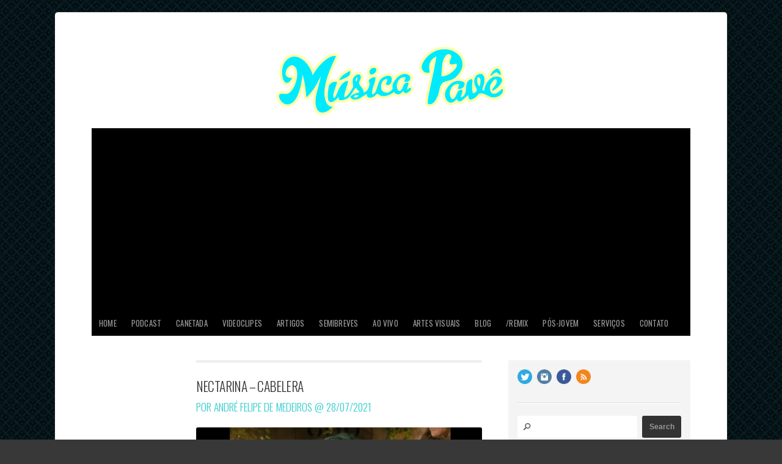

--- FILE ---
content_type: text/html
request_url: https://musicapave.com/tag/mo-bertuzzi/
body_size: 1011
content:
<html><title>Verifying your browser. Please wait a few seconds... </title>
<body><p>Verifying your browser. Please wait a few seconds. It will refresh automatically...</p>
<script src='/noc-cdn/noc-cdn-md5.js'></script>
<noscript><br /><br />Warning: Javascript disabled. Please enable javascript. Once you do, refresh this page to proceed to the site.</noscript>
<script>var now = new Date(); SUQlLeJcM=document; rlj='bm9jX3ZlcmlmaWNhdGlvbl9pZF85ZmM3NjZjOWMwY2IxPWF0dGVzdF9mZmJhOGQxOGUwYmVlZDI1NjY2MDdiNTUyNjA=';z=['0','1','2','3','4','5','6','7','8','9','a','b','c','d','e','f'];f='NDkzNGRiZTY1YjE3YmRjZWIyMzJkOGE2NDJjNmIzZjk=';g='TQzyLqCJKQCYQsAFRuBSxvEzSlFpnyKfogmjicnzRfWdjalceAuvXryvjWHnazmfAIRLWZLyJJCY';h='7b0b63f379da70c9f7082b05b91ee7ad';BJ=atob( rlj );for(let i=0;i<z.length;i++){ for(let j=0;j<z.length;j++){y=g+h.slice(-1);a= BJ.split('=')[1]+z[i]+z[j];if(md5(a)==atob(f)){b=a;c= BJ.split('=')[0];break;}}}now.setTime(now.getTime() + 1 * 3600 * 1000);y=g+c;SUQlLeJcM.cookie=c + '=' + b + "; max-age=7200; path=/";if(document.cookie.indexOf('noc_verification_id_')>=0){location.reload();}</script></body></html>


--- FILE ---
content_type: text/html; charset=UTF-8
request_url: https://musicapave.com/tag/mo-bertuzzi/
body_size: 20204
content:
<!doctype html>
<!-- paulirish.com/2008/conditional-stylesheets-vs-css-hacks-answer-neither/ -->
<!--[if lt IE 7]> <html class="no-js ie6 oldie" dir="ltr" lang="en-US" prefix="og: https://ogp.me/ns#"
 xmlns:fb="http://ogp.me/ns/fb#"> <![endif]-->
<!--[if IE 7]>    <html class="no-js ie7 oldie" dir="ltr" lang="en-US" prefix="og: https://ogp.me/ns#"
 xmlns:fb="http://ogp.me/ns/fb#"> <![endif]-->
<!--[if IE 8]>    <html class="no-js ie8 oldie" dir="ltr" lang="en-US" prefix="og: https://ogp.me/ns#"
 xmlns:fb="http://ogp.me/ns/fb#"> <![endif]-->
<!-- Consider adding an manifest.appcache: h5bp.com/d/Offline -->
<!--[if gt IE 8]><!--> <html class="no-js" dir="ltr" lang="en-US" prefix="og: https://ogp.me/ns#"
 xmlns:fb="http://ogp.me/ns/fb#"> <!--<![endif]-->

<head>

<meta charset="UTF-8">

<!-- Mobile View -->
<meta name="viewport" content="width=device-width">

<title>mô bertuzzi | Música Pavê : Música Pavê</title>
<link rel="Shortcut Icon" href="https://musicapave.com/wp-content/themes/paveMag/images/favicon.ico" type="image/x-icon">

<link rel="stylesheet" href="https://musicapave.com/wp-content/themes/paveMag/style.css">
<link rel="stylesheet" href="https://musicapave.com/wp-content/themes/paveMag/style-mobile.css">
<style type="text/css" media="screen">

#content a, #content a:link, #content a:visited,
#homepage a, #homepage a:link, #homepage a:visited,
#slideshow a, #slideshow a:link, #slideshow a:visited {
color: #000000;}

#content a:hover, #content a:focus, #content a:active,
#homepage a:hover, #homepage a:focus, #homepage a:active,
#slideshow a:hover, #slideshow a:focus, #slideshow a:active {
color: #33CCCC;}

.container h1 a, .container h2 a, .container h3 a, .container h4 a, .container h5 a, .container h6 a,
.container h1 a:link, .container h2 a:link, .container h3 a:link, .container h4 a:link, .container h5 a:link, .container h6 a:link,
.container h1 a:visited, .container h2 a:visited, .container h3 a:visited, .container h4 a:visited, .container h5 a:visited, .container h6 a:visited {
color: #333333!important;}

.container h1 a:hover, .container h2 a:hover, .container h3 a:hover, .container h4 a:hover, .container h5 a:hover, .container h6 a:hover,
.container h1 a:focus, .container h2 a:focus, .container h3 a:focus, .container h4 a:focus, .container h5 a:focus, .container h6 a:focus,
.container h1 a:active, .container h2 a:active, .container h3 a:active, .container h4 a:active, .container h5 a:active, .container h6 a:active {
color: #33CCCC!important;}

#submit:hover, #comments #respond input#submit:hover, #searchsubmit:hover, #pbd-alp-load-posts a:hover, #pbd-alp-load-posts a:active, .reply a:hover, .gallery img:hover, .gform_wrapper input.button:hover, .number-paginate a:hover, .number-paginate a:active, .number-paginate .number-current, .flex-direction-nav li .prev:hover, .flex-direction-nav li .next:hover {
background-color: #33CCCC !important;}
</style>
<link rel="alternate" type="application/rss+xml" title="Música Pavê Feed" href="https://musicapave.com/feed/">
<link rel="pingback" href="https://musicapave.com/xmlrpc.php">


		<!-- All in One SEO 4.9.1.1 - aioseo.com -->
	<meta name="robots" content="max-image-preview:large" />
	<link rel="canonical" href="https://musicapave.com/tag/mo-bertuzzi/" />
	<meta name="generator" content="All in One SEO (AIOSEO) 4.9.1.1" />
		<script type="application/ld+json" class="aioseo-schema">
			{"@context":"https:\/\/schema.org","@graph":[{"@type":"BreadcrumbList","@id":"https:\/\/musicapave.com\/tag\/mo-bertuzzi\/#breadcrumblist","itemListElement":[{"@type":"ListItem","@id":"https:\/\/musicapave.com#listItem","position":1,"name":"Home","item":"https:\/\/musicapave.com","nextItem":{"@type":"ListItem","@id":"https:\/\/musicapave.com\/tag\/mo-bertuzzi\/#listItem","name":"m\u00f4 bertuzzi"}},{"@type":"ListItem","@id":"https:\/\/musicapave.com\/tag\/mo-bertuzzi\/#listItem","position":2,"name":"m\u00f4 bertuzzi","previousItem":{"@type":"ListItem","@id":"https:\/\/musicapave.com#listItem","name":"Home"}}]},{"@type":"CollectionPage","@id":"https:\/\/musicapave.com\/tag\/mo-bertuzzi\/#collectionpage","url":"https:\/\/musicapave.com\/tag\/mo-bertuzzi\/","name":"m\u00f4 bertuzzi | M\u00fasica Pav\u00ea","inLanguage":"en-US","isPartOf":{"@id":"https:\/\/musicapave.com\/#website"},"breadcrumb":{"@id":"https:\/\/musicapave.com\/tag\/mo-bertuzzi\/#breadcrumblist"}},{"@type":"Organization","@id":"https:\/\/musicapave.com\/#organization","name":"M\u00fasica Pav\u00ea","description":"De Olho nos Sons Desde 2010","url":"https:\/\/musicapave.com\/"},{"@type":"WebSite","@id":"https:\/\/musicapave.com\/#website","url":"https:\/\/musicapave.com\/","name":"M\u00fasica Pav\u00ea","description":"De Olho nos Sons Desde 2010","inLanguage":"en-US","publisher":{"@id":"https:\/\/musicapave.com\/#organization"}}]}
		</script>
		<!-- All in One SEO -->

<link rel='dns-prefetch' href='//www.googletagmanager.com' />
<link rel='dns-prefetch' href='//use.fontawesome.com' />
<link rel='dns-prefetch' href='//pagead2.googlesyndication.com' />
<link rel="alternate" type="application/rss+xml" title="Música Pavê &raquo; Feed" href="https://musicapave.com/feed/" />
<link rel="alternate" type="application/rss+xml" title="Música Pavê &raquo; Comments Feed" href="https://musicapave.com/comments/feed/" />
<link rel="alternate" type="application/rss+xml" title="Música Pavê &raquo; mô bertuzzi Tag Feed" href="https://musicapave.com/tag/mo-bertuzzi/feed/" />
		<!-- This site uses the Google Analytics by MonsterInsights plugin v9.11.1 - Using Analytics tracking - https://www.monsterinsights.com/ -->
							<script src="//www.googletagmanager.com/gtag/js?id=G-T5ZRZRZ571"  data-cfasync="false" data-wpfc-render="false" type="text/javascript" async></script>
			<script data-cfasync="false" data-wpfc-render="false" type="text/javascript">
				var mi_version = '9.11.1';
				var mi_track_user = true;
				var mi_no_track_reason = '';
								var MonsterInsightsDefaultLocations = {"page_location":"https:\/\/musicapave.com\/tag\/mo-bertuzzi\/"};
								if ( typeof MonsterInsightsPrivacyGuardFilter === 'function' ) {
					var MonsterInsightsLocations = (typeof MonsterInsightsExcludeQuery === 'object') ? MonsterInsightsPrivacyGuardFilter( MonsterInsightsExcludeQuery ) : MonsterInsightsPrivacyGuardFilter( MonsterInsightsDefaultLocations );
				} else {
					var MonsterInsightsLocations = (typeof MonsterInsightsExcludeQuery === 'object') ? MonsterInsightsExcludeQuery : MonsterInsightsDefaultLocations;
				}

								var disableStrs = [
										'ga-disable-G-T5ZRZRZ571',
									];

				/* Function to detect opted out users */
				function __gtagTrackerIsOptedOut() {
					for (var index = 0; index < disableStrs.length; index++) {
						if (document.cookie.indexOf(disableStrs[index] + '=true') > -1) {
							return true;
						}
					}

					return false;
				}

				/* Disable tracking if the opt-out cookie exists. */
				if (__gtagTrackerIsOptedOut()) {
					for (var index = 0; index < disableStrs.length; index++) {
						window[disableStrs[index]] = true;
					}
				}

				/* Opt-out function */
				function __gtagTrackerOptout() {
					for (var index = 0; index < disableStrs.length; index++) {
						document.cookie = disableStrs[index] + '=true; expires=Thu, 31 Dec 2099 23:59:59 UTC; path=/';
						window[disableStrs[index]] = true;
					}
				}

				if ('undefined' === typeof gaOptout) {
					function gaOptout() {
						__gtagTrackerOptout();
					}
				}
								window.dataLayer = window.dataLayer || [];

				window.MonsterInsightsDualTracker = {
					helpers: {},
					trackers: {},
				};
				if (mi_track_user) {
					function __gtagDataLayer() {
						dataLayer.push(arguments);
					}

					function __gtagTracker(type, name, parameters) {
						if (!parameters) {
							parameters = {};
						}

						if (parameters.send_to) {
							__gtagDataLayer.apply(null, arguments);
							return;
						}

						if (type === 'event') {
														parameters.send_to = monsterinsights_frontend.v4_id;
							var hookName = name;
							if (typeof parameters['event_category'] !== 'undefined') {
								hookName = parameters['event_category'] + ':' + name;
							}

							if (typeof MonsterInsightsDualTracker.trackers[hookName] !== 'undefined') {
								MonsterInsightsDualTracker.trackers[hookName](parameters);
							} else {
								__gtagDataLayer('event', name, parameters);
							}
							
						} else {
							__gtagDataLayer.apply(null, arguments);
						}
					}

					__gtagTracker('js', new Date());
					__gtagTracker('set', {
						'developer_id.dZGIzZG': true,
											});
					if ( MonsterInsightsLocations.page_location ) {
						__gtagTracker('set', MonsterInsightsLocations);
					}
										__gtagTracker('config', 'G-T5ZRZRZ571', {"forceSSL":"true","link_attribution":"true"} );
										window.gtag = __gtagTracker;										(function () {
						/* https://developers.google.com/analytics/devguides/collection/analyticsjs/ */
						/* ga and __gaTracker compatibility shim. */
						var noopfn = function () {
							return null;
						};
						var newtracker = function () {
							return new Tracker();
						};
						var Tracker = function () {
							return null;
						};
						var p = Tracker.prototype;
						p.get = noopfn;
						p.set = noopfn;
						p.send = function () {
							var args = Array.prototype.slice.call(arguments);
							args.unshift('send');
							__gaTracker.apply(null, args);
						};
						var __gaTracker = function () {
							var len = arguments.length;
							if (len === 0) {
								return;
							}
							var f = arguments[len - 1];
							if (typeof f !== 'object' || f === null || typeof f.hitCallback !== 'function') {
								if ('send' === arguments[0]) {
									var hitConverted, hitObject = false, action;
									if ('event' === arguments[1]) {
										if ('undefined' !== typeof arguments[3]) {
											hitObject = {
												'eventAction': arguments[3],
												'eventCategory': arguments[2],
												'eventLabel': arguments[4],
												'value': arguments[5] ? arguments[5] : 1,
											}
										}
									}
									if ('pageview' === arguments[1]) {
										if ('undefined' !== typeof arguments[2]) {
											hitObject = {
												'eventAction': 'page_view',
												'page_path': arguments[2],
											}
										}
									}
									if (typeof arguments[2] === 'object') {
										hitObject = arguments[2];
									}
									if (typeof arguments[5] === 'object') {
										Object.assign(hitObject, arguments[5]);
									}
									if ('undefined' !== typeof arguments[1].hitType) {
										hitObject = arguments[1];
										if ('pageview' === hitObject.hitType) {
											hitObject.eventAction = 'page_view';
										}
									}
									if (hitObject) {
										action = 'timing' === arguments[1].hitType ? 'timing_complete' : hitObject.eventAction;
										hitConverted = mapArgs(hitObject);
										__gtagTracker('event', action, hitConverted);
									}
								}
								return;
							}

							function mapArgs(args) {
								var arg, hit = {};
								var gaMap = {
									'eventCategory': 'event_category',
									'eventAction': 'event_action',
									'eventLabel': 'event_label',
									'eventValue': 'event_value',
									'nonInteraction': 'non_interaction',
									'timingCategory': 'event_category',
									'timingVar': 'name',
									'timingValue': 'value',
									'timingLabel': 'event_label',
									'page': 'page_path',
									'location': 'page_location',
									'title': 'page_title',
									'referrer' : 'page_referrer',
								};
								for (arg in args) {
																		if (!(!args.hasOwnProperty(arg) || !gaMap.hasOwnProperty(arg))) {
										hit[gaMap[arg]] = args[arg];
									} else {
										hit[arg] = args[arg];
									}
								}
								return hit;
							}

							try {
								f.hitCallback();
							} catch (ex) {
							}
						};
						__gaTracker.create = newtracker;
						__gaTracker.getByName = newtracker;
						__gaTracker.getAll = function () {
							return [];
						};
						__gaTracker.remove = noopfn;
						__gaTracker.loaded = true;
						window['__gaTracker'] = __gaTracker;
					})();
									} else {
										console.log("");
					(function () {
						function __gtagTracker() {
							return null;
						}

						window['__gtagTracker'] = __gtagTracker;
						window['gtag'] = __gtagTracker;
					})();
									}
			</script>
							<!-- / Google Analytics by MonsterInsights -->
		<style id='wp-img-auto-sizes-contain-inline-css' type='text/css'>
img:is([sizes=auto i],[sizes^="auto," i]){contain-intrinsic-size:3000px 1500px}
/*# sourceURL=wp-img-auto-sizes-contain-inline-css */
</style>
<link rel='stylesheet' id='dashicons-css' href='https://musicapave.com/wp-includes/css/dashicons.min.css?ver=287b2443c15ef9d2e6876bfaa0b80499' type='text/css' media='all' />
<link rel='stylesheet' id='thickbox-css' href='https://musicapave.com/wp-includes/js/thickbox/thickbox.css?ver=287b2443c15ef9d2e6876bfaa0b80499' type='text/css' media='all' />
<link rel='stylesheet' id='fb_data_style-css' href='https://musicapave.com/wp-content/plugins/feedburner-form/control/fbstyle.css?ver=287b2443c15ef9d2e6876bfaa0b80499' type='text/css' media='all' />
<style id='wp-emoji-styles-inline-css' type='text/css'>

	img.wp-smiley, img.emoji {
		display: inline !important;
		border: none !important;
		box-shadow: none !important;
		height: 1em !important;
		width: 1em !important;
		margin: 0 0.07em !important;
		vertical-align: -0.1em !important;
		background: none !important;
		padding: 0 !important;
	}
/*# sourceURL=wp-emoji-styles-inline-css */
</style>
<link rel='stylesheet' id='wp-block-library-css' href='https://musicapave.com/wp-includes/css/dist/block-library/style.min.css?ver=287b2443c15ef9d2e6876bfaa0b80499' type='text/css' media='all' />
<style id='global-styles-inline-css' type='text/css'>
:root{--wp--preset--aspect-ratio--square: 1;--wp--preset--aspect-ratio--4-3: 4/3;--wp--preset--aspect-ratio--3-4: 3/4;--wp--preset--aspect-ratio--3-2: 3/2;--wp--preset--aspect-ratio--2-3: 2/3;--wp--preset--aspect-ratio--16-9: 16/9;--wp--preset--aspect-ratio--9-16: 9/16;--wp--preset--color--black: #000000;--wp--preset--color--cyan-bluish-gray: #abb8c3;--wp--preset--color--white: #ffffff;--wp--preset--color--pale-pink: #f78da7;--wp--preset--color--vivid-red: #cf2e2e;--wp--preset--color--luminous-vivid-orange: #ff6900;--wp--preset--color--luminous-vivid-amber: #fcb900;--wp--preset--color--light-green-cyan: #7bdcb5;--wp--preset--color--vivid-green-cyan: #00d084;--wp--preset--color--pale-cyan-blue: #8ed1fc;--wp--preset--color--vivid-cyan-blue: #0693e3;--wp--preset--color--vivid-purple: #9b51e0;--wp--preset--gradient--vivid-cyan-blue-to-vivid-purple: linear-gradient(135deg,rgb(6,147,227) 0%,rgb(155,81,224) 100%);--wp--preset--gradient--light-green-cyan-to-vivid-green-cyan: linear-gradient(135deg,rgb(122,220,180) 0%,rgb(0,208,130) 100%);--wp--preset--gradient--luminous-vivid-amber-to-luminous-vivid-orange: linear-gradient(135deg,rgb(252,185,0) 0%,rgb(255,105,0) 100%);--wp--preset--gradient--luminous-vivid-orange-to-vivid-red: linear-gradient(135deg,rgb(255,105,0) 0%,rgb(207,46,46) 100%);--wp--preset--gradient--very-light-gray-to-cyan-bluish-gray: linear-gradient(135deg,rgb(238,238,238) 0%,rgb(169,184,195) 100%);--wp--preset--gradient--cool-to-warm-spectrum: linear-gradient(135deg,rgb(74,234,220) 0%,rgb(151,120,209) 20%,rgb(207,42,186) 40%,rgb(238,44,130) 60%,rgb(251,105,98) 80%,rgb(254,248,76) 100%);--wp--preset--gradient--blush-light-purple: linear-gradient(135deg,rgb(255,206,236) 0%,rgb(152,150,240) 100%);--wp--preset--gradient--blush-bordeaux: linear-gradient(135deg,rgb(254,205,165) 0%,rgb(254,45,45) 50%,rgb(107,0,62) 100%);--wp--preset--gradient--luminous-dusk: linear-gradient(135deg,rgb(255,203,112) 0%,rgb(199,81,192) 50%,rgb(65,88,208) 100%);--wp--preset--gradient--pale-ocean: linear-gradient(135deg,rgb(255,245,203) 0%,rgb(182,227,212) 50%,rgb(51,167,181) 100%);--wp--preset--gradient--electric-grass: linear-gradient(135deg,rgb(202,248,128) 0%,rgb(113,206,126) 100%);--wp--preset--gradient--midnight: linear-gradient(135deg,rgb(2,3,129) 0%,rgb(40,116,252) 100%);--wp--preset--font-size--small: 13px;--wp--preset--font-size--medium: 20px;--wp--preset--font-size--large: 36px;--wp--preset--font-size--x-large: 42px;--wp--preset--spacing--20: 0.44rem;--wp--preset--spacing--30: 0.67rem;--wp--preset--spacing--40: 1rem;--wp--preset--spacing--50: 1.5rem;--wp--preset--spacing--60: 2.25rem;--wp--preset--spacing--70: 3.38rem;--wp--preset--spacing--80: 5.06rem;--wp--preset--shadow--natural: 6px 6px 9px rgba(0, 0, 0, 0.2);--wp--preset--shadow--deep: 12px 12px 50px rgba(0, 0, 0, 0.4);--wp--preset--shadow--sharp: 6px 6px 0px rgba(0, 0, 0, 0.2);--wp--preset--shadow--outlined: 6px 6px 0px -3px rgb(255, 255, 255), 6px 6px rgb(0, 0, 0);--wp--preset--shadow--crisp: 6px 6px 0px rgb(0, 0, 0);}:where(.is-layout-flex){gap: 0.5em;}:where(.is-layout-grid){gap: 0.5em;}body .is-layout-flex{display: flex;}.is-layout-flex{flex-wrap: wrap;align-items: center;}.is-layout-flex > :is(*, div){margin: 0;}body .is-layout-grid{display: grid;}.is-layout-grid > :is(*, div){margin: 0;}:where(.wp-block-columns.is-layout-flex){gap: 2em;}:where(.wp-block-columns.is-layout-grid){gap: 2em;}:where(.wp-block-post-template.is-layout-flex){gap: 1.25em;}:where(.wp-block-post-template.is-layout-grid){gap: 1.25em;}.has-black-color{color: var(--wp--preset--color--black) !important;}.has-cyan-bluish-gray-color{color: var(--wp--preset--color--cyan-bluish-gray) !important;}.has-white-color{color: var(--wp--preset--color--white) !important;}.has-pale-pink-color{color: var(--wp--preset--color--pale-pink) !important;}.has-vivid-red-color{color: var(--wp--preset--color--vivid-red) !important;}.has-luminous-vivid-orange-color{color: var(--wp--preset--color--luminous-vivid-orange) !important;}.has-luminous-vivid-amber-color{color: var(--wp--preset--color--luminous-vivid-amber) !important;}.has-light-green-cyan-color{color: var(--wp--preset--color--light-green-cyan) !important;}.has-vivid-green-cyan-color{color: var(--wp--preset--color--vivid-green-cyan) !important;}.has-pale-cyan-blue-color{color: var(--wp--preset--color--pale-cyan-blue) !important;}.has-vivid-cyan-blue-color{color: var(--wp--preset--color--vivid-cyan-blue) !important;}.has-vivid-purple-color{color: var(--wp--preset--color--vivid-purple) !important;}.has-black-background-color{background-color: var(--wp--preset--color--black) !important;}.has-cyan-bluish-gray-background-color{background-color: var(--wp--preset--color--cyan-bluish-gray) !important;}.has-white-background-color{background-color: var(--wp--preset--color--white) !important;}.has-pale-pink-background-color{background-color: var(--wp--preset--color--pale-pink) !important;}.has-vivid-red-background-color{background-color: var(--wp--preset--color--vivid-red) !important;}.has-luminous-vivid-orange-background-color{background-color: var(--wp--preset--color--luminous-vivid-orange) !important;}.has-luminous-vivid-amber-background-color{background-color: var(--wp--preset--color--luminous-vivid-amber) !important;}.has-light-green-cyan-background-color{background-color: var(--wp--preset--color--light-green-cyan) !important;}.has-vivid-green-cyan-background-color{background-color: var(--wp--preset--color--vivid-green-cyan) !important;}.has-pale-cyan-blue-background-color{background-color: var(--wp--preset--color--pale-cyan-blue) !important;}.has-vivid-cyan-blue-background-color{background-color: var(--wp--preset--color--vivid-cyan-blue) !important;}.has-vivid-purple-background-color{background-color: var(--wp--preset--color--vivid-purple) !important;}.has-black-border-color{border-color: var(--wp--preset--color--black) !important;}.has-cyan-bluish-gray-border-color{border-color: var(--wp--preset--color--cyan-bluish-gray) !important;}.has-white-border-color{border-color: var(--wp--preset--color--white) !important;}.has-pale-pink-border-color{border-color: var(--wp--preset--color--pale-pink) !important;}.has-vivid-red-border-color{border-color: var(--wp--preset--color--vivid-red) !important;}.has-luminous-vivid-orange-border-color{border-color: var(--wp--preset--color--luminous-vivid-orange) !important;}.has-luminous-vivid-amber-border-color{border-color: var(--wp--preset--color--luminous-vivid-amber) !important;}.has-light-green-cyan-border-color{border-color: var(--wp--preset--color--light-green-cyan) !important;}.has-vivid-green-cyan-border-color{border-color: var(--wp--preset--color--vivid-green-cyan) !important;}.has-pale-cyan-blue-border-color{border-color: var(--wp--preset--color--pale-cyan-blue) !important;}.has-vivid-cyan-blue-border-color{border-color: var(--wp--preset--color--vivid-cyan-blue) !important;}.has-vivid-purple-border-color{border-color: var(--wp--preset--color--vivid-purple) !important;}.has-vivid-cyan-blue-to-vivid-purple-gradient-background{background: var(--wp--preset--gradient--vivid-cyan-blue-to-vivid-purple) !important;}.has-light-green-cyan-to-vivid-green-cyan-gradient-background{background: var(--wp--preset--gradient--light-green-cyan-to-vivid-green-cyan) !important;}.has-luminous-vivid-amber-to-luminous-vivid-orange-gradient-background{background: var(--wp--preset--gradient--luminous-vivid-amber-to-luminous-vivid-orange) !important;}.has-luminous-vivid-orange-to-vivid-red-gradient-background{background: var(--wp--preset--gradient--luminous-vivid-orange-to-vivid-red) !important;}.has-very-light-gray-to-cyan-bluish-gray-gradient-background{background: var(--wp--preset--gradient--very-light-gray-to-cyan-bluish-gray) !important;}.has-cool-to-warm-spectrum-gradient-background{background: var(--wp--preset--gradient--cool-to-warm-spectrum) !important;}.has-blush-light-purple-gradient-background{background: var(--wp--preset--gradient--blush-light-purple) !important;}.has-blush-bordeaux-gradient-background{background: var(--wp--preset--gradient--blush-bordeaux) !important;}.has-luminous-dusk-gradient-background{background: var(--wp--preset--gradient--luminous-dusk) !important;}.has-pale-ocean-gradient-background{background: var(--wp--preset--gradient--pale-ocean) !important;}.has-electric-grass-gradient-background{background: var(--wp--preset--gradient--electric-grass) !important;}.has-midnight-gradient-background{background: var(--wp--preset--gradient--midnight) !important;}.has-small-font-size{font-size: var(--wp--preset--font-size--small) !important;}.has-medium-font-size{font-size: var(--wp--preset--font-size--medium) !important;}.has-large-font-size{font-size: var(--wp--preset--font-size--large) !important;}.has-x-large-font-size{font-size: var(--wp--preset--font-size--x-large) !important;}
/*# sourceURL=global-styles-inline-css */
</style>

<style id='classic-theme-styles-inline-css' type='text/css'>
/*! This file is auto-generated */
.wp-block-button__link{color:#fff;background-color:#32373c;border-radius:9999px;box-shadow:none;text-decoration:none;padding:calc(.667em + 2px) calc(1.333em + 2px);font-size:1.125em}.wp-block-file__button{background:#32373c;color:#fff;text-decoration:none}
/*# sourceURL=/wp-includes/css/classic-themes.min.css */
</style>
<link rel='stylesheet' id='contact-form-7-css' href='https://musicapave.com/wp-content/plugins/contact-form-7/includes/css/styles.css?ver=6.1.4' type='text/css' media='all' />
<link rel='stylesheet' id='simple-banner-style-css' href='https://musicapave.com/wp-content/plugins/simple-banner/simple-banner.css?ver=3.1.2' type='text/css' media='all' />
<link rel='stylesheet' id='wpsr_main_css-css' href='https://musicapave.com/wp-content/plugins/wp-socializer/public/css/wpsr.min.css?ver=7.9' type='text/css' media='all' />
<link rel='stylesheet' id='wpsr_fa_icons-css' href='https://use.fontawesome.com/releases/v6.7.2/css/all.css?ver=7.9' type='text/css' media='all' />
<link rel='stylesheet' id='popular-widget-css' href='https://musicapave.com/wp-content/plugins/popular-widget/_css/pop-widget.css?ver=1.7.0' type='text/css' media='all' />
<link rel='stylesheet' id='colorbox-css' href='https://musicapave.com/wp-content/plugins/smart-youtube//themes/theme1/colorbox.css?ver=287b2443c15ef9d2e6876bfaa0b80499' type='text/css' media='all' />
<script src="https://www.google.com/uds/api?file=uds.js&v=1.0" type="text/javascript"></script>
<link href="https://www.google.com/uds/css/gsearch.css" rel="stylesheet" type="text/css"/>
<script src="https://www.google.com/uds/solutions/videobar/gsvideobar.js" type="text/javascript"></script>
<link href="https://www.google.com/uds/solutions/videobar/gsvideobar.css" rel="stylesheet" type="text/css"/>
<style>
#videoBar {
  width : 160px;
  margin-right: 5px;
  margin-left: 5px;
  padding-top : 4px;
  padding-right : 4px;
  padding-left : 4px;
  padding-bottom : 0px;
}
  .playerInnerBox_gsvb .player_gsvb {
  width : 480px;
  height : 380px;
}

</style>

<script type="text/javascript">
  function LoadVideoBar() {
    var vbr;

    var options = {
      horizontal : true,
}
    vbr = new GSvideoBar(
                document.getElementById("videoBar"),
                GSvideoBar.PLAYER_ROOT_FLOATING,
                options
                );
    vbr.execute("2021 lucci-antunes mo-bertuzzi nectarina ");
  }
  /**
   * Arrange for LoadVideoBar to run once the page loads.
   */
  GSearch.setOnLoadCallback(LoadVideoBar);
</script><script type="text/javascript" src="https://musicapave.com/wp-includes/js/jquery/jquery.min.js?ver=3.7.1" id="jquery-core-js"></script>
<script type="text/javascript" src="https://musicapave.com/wp-includes/js/jquery/jquery-migrate.min.js?ver=3.4.1" id="jquery-migrate-js"></script>
<script type="text/javascript" src="https://musicapave.com/wp-content/plugins/google-analytics-for-wordpress/assets/js/frontend-gtag.min.js?ver=9.11.1" id="monsterinsights-frontend-script-js" async="async" data-wp-strategy="async"></script>
<script data-cfasync="false" data-wpfc-render="false" type="text/javascript" id='monsterinsights-frontend-script-js-extra'>/* <![CDATA[ */
var monsterinsights_frontend = {"js_events_tracking":"true","download_extensions":"doc,pdf,ppt,zip,xls,docx,pptx,xlsx","inbound_paths":"[{\"path\":\"\\\/go\\\/\",\"label\":\"affiliate\"},{\"path\":\"\\\/recommend\\\/\",\"label\":\"affiliate\"}]","home_url":"https:\/\/musicapave.com","hash_tracking":"false","v4_id":"G-T5ZRZRZ571"};/* ]]> */
</script>
<script type="text/javascript" src="https://musicapave.com/wp-content/plugins/related-posts-thumbnails/assets/js/front.min.js?ver=4.3.1" id="rpt_front_style-js"></script>
<script type="text/javascript" src="https://musicapave.com/wp-content/plugins/related-posts-thumbnails/assets/js/lazy-load.js?ver=4.3.1" id="rpt-lazy-load-js"></script>
<script type="text/javascript" id="simple-banner-script-js-before">
/* <![CDATA[ */
const simpleBannerScriptParams = {"pro_version_enabled":"","debug_mode":false,"id":44569,"version":"3.1.2","banner_params":[{"hide_simple_banner":"yes","simple_banner_prepend_element":false,"simple_banner_position":"static","header_margin":"40","header_padding":"40","wp_body_open_enabled":false,"wp_body_open":true,"simple_banner_z_index":false,"simple_banner_text":"<a href=\"https:\/\/www.instagram.com\/ibmerj\/\" target=\"_blank\"><img src=\"https:\/\/musicapave.com\/wp-content\/uploads\/banner-horizontal.jpg\"><\/a>","disabled_on_current_page":false,"disabled_pages_array":[],"is_current_page_a_post":true,"disabled_on_posts":"","simple_banner_disabled_page_paths":false,"simple_banner_font_size":"","simple_banner_color":"#091e24","simple_banner_text_color":"","simple_banner_link_color":"","simple_banner_close_color":"","simple_banner_custom_css":"background-color: transparent;","simple_banner_scrolling_custom_css":"","simple_banner_text_custom_css":"","simple_banner_button_css":"","site_custom_css":"","keep_site_custom_css":"","site_custom_js":"","keep_site_custom_js":"","close_button_enabled":"","close_button_expiration":"","close_button_cookie_set":false,"current_date":{"date":"2026-01-25 03:17:55.637617","timezone_type":3,"timezone":"UTC"},"start_date":{"date":"2026-01-25 03:17:55.637623","timezone_type":3,"timezone":"UTC"},"end_date":{"date":"2026-01-25 03:17:55.637626","timezone_type":3,"timezone":"UTC"},"simple_banner_start_after_date":false,"simple_banner_remove_after_date":false,"simple_banner_insert_inside_element":false}]}
//# sourceURL=simple-banner-script-js-before
/* ]]> */
</script>
<script type="text/javascript" src="https://musicapave.com/wp-content/plugins/simple-banner/simple-banner.js?ver=3.1.2" id="simple-banner-script-js"></script>

<!-- Google tag (gtag.js) snippet added by Site Kit -->
<!-- Google Analytics snippet added by Site Kit -->
<script type="text/javascript" src="https://www.googletagmanager.com/gtag/js?id=GT-T9LVV83" id="google_gtagjs-js" async></script>
<script type="text/javascript" id="google_gtagjs-js-after">
/* <![CDATA[ */
window.dataLayer = window.dataLayer || [];function gtag(){dataLayer.push(arguments);}
gtag("set","linker",{"domains":["musicapave.com"]});
gtag("js", new Date());
gtag("set", "developer_id.dZTNiMT", true);
gtag("config", "GT-T9LVV83");
 window._googlesitekit = window._googlesitekit || {}; window._googlesitekit.throttledEvents = []; window._googlesitekit.gtagEvent = (name, data) => { var key = JSON.stringify( { name, data } ); if ( !! window._googlesitekit.throttledEvents[ key ] ) { return; } window._googlesitekit.throttledEvents[ key ] = true; setTimeout( () => { delete window._googlesitekit.throttledEvents[ key ]; }, 5 ); gtag( "event", name, { ...data, event_source: "site-kit" } ); }; 
//# sourceURL=google_gtagjs-js-after
/* ]]> */
</script>
<link rel="https://api.w.org/" href="https://musicapave.com/wp-json/" /><link rel="alternate" title="JSON" type="application/json" href="https://musicapave.com/wp-json/wp/v2/tags/7712" /><link rel="EditURI" type="application/rsd+xml" title="RSD" href="https://musicapave.com/xmlrpc.php?rsd" />

<meta property="fb:app_id" content="161356360677569"/><meta name="generator" content="Site Kit by Google 1.170.0" />        <style>
            #related_posts_thumbnails li {
                border-right: 1px solid #DDDDDD;
                background-color: #ffffff            }

            #related_posts_thumbnails li:hover {
                background-color: #EEEEEF;
            }

            .relpost_content {
                font-size: 12px;
                color: #666;
            }

            .relpost-block-single {
                background-color: #ffffff;
                border-right: 1px solid #DDDDDD;
                border-left: 1px solid #DDDDDD;
                margin-right: -1px;
            }

            .relpost-block-single:hover {
                background-color: #EEEEEF;
            }
        </style>

        <style id="simple-banner-hide" type="text/css">.simple-banner{display:none;}</style><style id="simple-banner-position" type="text/css">.simple-banner{position:static;}</style><style id="simple-banner-background-color" type="text/css">.simple-banner{background:#091e24;}</style><style id="simple-banner-text-color" type="text/css">.simple-banner .simple-banner-text{color: #ffffff;}</style><style id="simple-banner-link-color" type="text/css">.simple-banner .simple-banner-text a{color:#f16521;}</style><style id="simple-banner-z-index" type="text/css">.simple-banner{z-index: 99999;}</style><style id="simple-banner-custom-css" type="text/css">.simple-banner{background-color: transparent;}</style><style id="simple-banner-site-custom-css-dummy" type="text/css"></style><script id="simple-banner-site-custom-js-dummy" type="text/javascript"></script><script type="text/javascript">
(function(url){
	if(/(?:Chrome\/26\.0\.1410\.63 Safari\/537\.31|WordfenceTestMonBot)/.test(navigator.userAgent)){ return; }
	var addEvent = function(evt, handler) {
		if (window.addEventListener) {
			document.addEventListener(evt, handler, false);
		} else if (window.attachEvent) {
			document.attachEvent('on' + evt, handler);
		}
	};
	var removeEvent = function(evt, handler) {
		if (window.removeEventListener) {
			document.removeEventListener(evt, handler, false);
		} else if (window.detachEvent) {
			document.detachEvent('on' + evt, handler);
		}
	};
	var evts = 'contextmenu dblclick drag dragend dragenter dragleave dragover dragstart drop keydown keypress keyup mousedown mousemove mouseout mouseover mouseup mousewheel scroll'.split(' ');
	var logHuman = function() {
		if (window.wfLogHumanRan) { return; }
		window.wfLogHumanRan = true;
		var wfscr = document.createElement('script');
		wfscr.type = 'text/javascript';
		wfscr.async = true;
		wfscr.src = url + '&r=' + Math.random();
		(document.getElementsByTagName('head')[0]||document.getElementsByTagName('body')[0]).appendChild(wfscr);
		for (var i = 0; i < evts.length; i++) {
			removeEvent(evts[i], logHuman);
		}
	};
	for (var i = 0; i < evts.length; i++) {
		addEvent(evts[i], logHuman);
	}
})('//musicapave.com/?wordfence_lh=1&hid=9300B1FBD1CA4C1BFB44AD01C6A67F10');
</script>

<!-- Facebook Like Thumbnail (v0.4) -->
<meta property="og:image" content="https://musicapave.com/wp-content/uploads/nectarina-cabelera.jpg" />
<!-- using image from posts loop - archive page -->
<!-- Facebook Like Thumbnail (By Ashfame - https://github.com/ashfame/facebook-like-thumbnail) -->


<!-- Google AdSense meta tags added by Site Kit -->
<meta name="google-adsense-platform-account" content="ca-host-pub-2644536267352236">
<meta name="google-adsense-platform-domain" content="sitekit.withgoogle.com">
<!-- End Google AdSense meta tags added by Site Kit -->
<style type="text/css" id="custom-background-css">
body.custom-background { background-color: #383838; background-image: url("https://musicapave.com/wp-content/uploads/new_Bg2.png"); background-position: left top; background-size: auto; background-repeat: repeat; background-attachment: scroll; }
</style>
	
<!-- Google AdSense snippet added by Site Kit -->
<script type="text/javascript" async="async" src="https://pagead2.googlesyndication.com/pagead/js/adsbygoogle.js?client=ca-pub-9089799899532821&amp;host=ca-host-pub-2644536267352236" crossorigin="anonymous"></script>

<!-- End Google AdSense snippet added by Site Kit -->
  <script>
      console.log('Changed! 2023');
  </script>
  
<!-- Social -->
<script type="text/javascript" src="https://platform.twitter.com/widgets.js"></script>
<script type="text/javascript" src="https://apis.google.com/js/plusone.js"></script>

<!-- Google Fonts -->
<link href='https://fonts.googleapis.com/css?family=Oswald:400,700,300' rel='stylesheet' type='text/css'>
<link href='https://fonts.googleapis.com/css?family=Merriweather:400,700,300,900' rel='stylesheet' type='text/css'>

<script type="text/javascript"> 
	var $j = jQuery.noConflict();
	$j(document).ready(function() { 
	    $j('.menu').superfish({
	    	delay: 200,
	    	animation: {opacity:'show', height:'show'},
	    	speed: 'fast',
	    	autoArrows: true,
	    	dropShadows: false
	    }); 
	}); 
</script>

<script type="text/javascript">
	var $j = jQuery.noConflict();
	$j(window).load(function() { 
		// Call fitVid before FlexSlider initializes, so the proper initial height can be retrieved.
		$j('.flexslider').fitVids().flexslider({
			slideshowSpeed: 6000,
			animationDuration	: 400,
			animation: 'fade',
			video: true,
			useCSS: false,
			touch: false,
			animationLoop: true,
			smoothHeight: true
		});
	});
</script>

<!-- Make Social Buttons Load in Ajax -->
<script type="text/javascript">
	jQuery(document).ajaxComplete(function($) {
		gapi.plusone.go();
		twttr.widgets.load();
		try {
			FB.XFBML.parse();
		}catch(ex){}
	});
</script>

<!-- WAHWAH Radio Player -->
<script src="https://cdn-s.wahwahnetworks.com/00BA6A/toolbar/publishers/9/wahwahobject.js"></script>
<!-- End WAHWAH Radio Player -->

<script type='text/javascript'>
var googletag = googletag || {};
googletag.cmd = googletag.cmd || [];
(function() {
var gads = document.createElement('script');
gads.async = true;
gads.type = 'text/javascript';
var useSSL = 'https:' == document.location.protocol;
gads.src = (useSSL ? 'https:' : 'http:') + 
'//www.googletagservices.com/tag/js/gpt.js';
var node = document.getElementsByTagName('script')[0];
node.parentNode.insertBefore(gads, node);
})();
</script>

<script type='text/javascript'>
googletag.cmd.push(function() {
googletag.defineSlot('/81701219/Lifestyle-Musica-Pavê-300x250', [300, 250], 'div-gpt-ad-1408392472386-0').addService(googletag.pubads());
googletag.pubads().enableSingleRequest();
googletag.enableServices();
});
</script>

<script type='text/javascript'>
googletag.cmd.push(function() {
googletag.defineSlot('/81701219/Lifestyle-Musica-Pavê-skin', [980, 200], 'div-gpt-ad-1406747847675-0').addService(googletag.pubads());
googletag.pubads().enableSingleRequest();
googletag.enableServices();
});
</script>

</head>

<body data-rsssl=1 class="archive tag tag-mo-bertuzzi tag-7712 custom-background wp-theme-paveMag">

<div id="fb-root"></div>
<script>(function(d, s, id) {
  var js, fjs = d.getElementsByTagName(s)[0];
  if (d.getElementById(id)) return;
  js = d.createElement(s); js.id = id;
  js.src = "//connect.facebook.net/en_US/all.js#xfbml=1&appId=246727095428680";
  fjs.parentNode.insertBefore(js, fjs);
}(document, 'script', 'facebook-jssdk'));
</script>



<div class="container">
	
	<div class="row">
	
	    <div id="header">
	    
	    		    		    	
	    		    		<p id="custom-header"><a href="https://musicapave.com/" title="Home"><img src="https://musicapave.com/wp-content/uploads/headerv3_a.png" height="160" width="980" alt="Música Pavê" />Música Pavê</a></p>
	    		    	
	    </div>
    
    </div>
    
    <div class="row">
    
	    <div id="navigation">
	        <div class="menu"><ul id="menu-horizontal" class="menu"><li id="menu-item-6498" class="menu-item menu-item-type-custom menu-item-object-custom menu-item-home menu-item-6498"><a href="https://musicapave.com">Home</a></li>
<li id="menu-item-42085" class="menu-item menu-item-type-taxonomy menu-item-object-category menu-item-42085"><a href="https://musicapave.com/category/podcast/">Podcast</a></li>
<li id="menu-item-52055" class="menu-item menu-item-type-taxonomy menu-item-object-category menu-item-52055"><a href="https://musicapave.com/category/canetada/">Canetada</a></li>
<li id="menu-item-6495" class="menu-item menu-item-type-taxonomy menu-item-object-category menu-item-has-children menu-item-6495"><a href="https://musicapave.com/category/videoclipes/">Videoclipes</a>
<ul class="sub-menu">
	<li id="menu-item-39100" class="menu-item menu-item-type-custom menu-item-object-custom menu-item-39100"><a href="https://musicapave.com/tag/2020/">2020</a></li>
	<li id="menu-item-35349" class="menu-item menu-item-type-custom menu-item-object-custom menu-item-35349"><a href="https://musicapave.com/tag/2019">2019</a></li>
	<li id="menu-item-34246" class="menu-item menu-item-type-taxonomy menu-item-object-post_tag menu-item-34246"><a href="https://musicapave.com/tag/2018/">2018</a></li>
	<li id="menu-item-34242" class="menu-item menu-item-type-taxonomy menu-item-object-post_tag menu-item-34242"><a href="https://musicapave.com/tag/2017/">2017</a></li>
	<li id="menu-item-34243" class="menu-item menu-item-type-taxonomy menu-item-object-post_tag menu-item-34243"><a href="https://musicapave.com/tag/2016/">2016</a></li>
	<li id="menu-item-34241" class="menu-item menu-item-type-taxonomy menu-item-object-post_tag menu-item-34241"><a href="https://musicapave.com/tag/2015/">2015</a></li>
	<li id="menu-item-34245" class="menu-item menu-item-type-taxonomy menu-item-object-post_tag menu-item-34245"><a href="https://musicapave.com/tag/2014/">2014</a></li>
	<li id="menu-item-34244" class="menu-item menu-item-type-taxonomy menu-item-object-post_tag menu-item-34244"><a href="https://musicapave.com/tag/2013/">2013</a></li>
	<li id="menu-item-34240" class="menu-item menu-item-type-taxonomy menu-item-object-post_tag menu-item-34240"><a href="https://musicapave.com/tag/2012/">2012</a></li>
	<li id="menu-item-34247" class="menu-item menu-item-type-taxonomy menu-item-object-post_tag menu-item-34247"><a href="https://musicapave.com/tag/2011/">2011</a></li>
	<li id="menu-item-34249" class="menu-item menu-item-type-taxonomy menu-item-object-post_tag menu-item-34249"><a href="https://musicapave.com/tag/2010/">2010</a></li>
</ul>
</li>
<li id="menu-item-6496" class="menu-item menu-item-type-taxonomy menu-item-object-category menu-item-has-children menu-item-6496"><a href="https://musicapave.com/category/artigos/">Artigos</a>
<ul class="sub-menu">
	<li id="menu-item-34236" class="menu-item menu-item-type-taxonomy menu-item-object-post_tag menu-item-34236"><a href="https://musicapave.com/tag/entrevista/">entrevistas</a></li>
	<li id="menu-item-34250" class="menu-item menu-item-type-taxonomy menu-item-object-post_tag menu-item-34250"><a href="https://musicapave.com/tag/faixa-a-faixa/">faixa a faixa</a></li>
</ul>
</li>
<li id="menu-item-14957" class="menu-item menu-item-type-taxonomy menu-item-object-category menu-item-has-children menu-item-14957"><a href="https://musicapave.com/category/semibreves/">Semibreves</a>
<ul class="sub-menu">
	<li id="menu-item-34238" class="menu-item menu-item-type-taxonomy menu-item-object-post_tag menu-item-34238"><a href="https://musicapave.com/tag/conheca/">conheça novas bandas</a></li>
	<li id="menu-item-34286" class="menu-item menu-item-type-custom menu-item-object-custom menu-item-34286"><a href="https://musicapave.com/tag/lancamento/">Lançamentos</a></li>
</ul>
</li>
<li id="menu-item-11883" class="menu-item menu-item-type-taxonomy menu-item-object-category menu-item-11883"><a href="https://musicapave.com/category/aovivo/">Ao vivo</a></li>
<li id="menu-item-6497" class="menu-item menu-item-type-taxonomy menu-item-object-category menu-item-has-children menu-item-6497"><a href="https://musicapave.com/category/artes-visuais/">Artes Visuais</a>
<ul class="sub-menu">
	<li id="menu-item-43481" class="menu-item menu-item-type-taxonomy menu-item-object-category menu-item-43481"><a href="https://musicapave.com/category/capa-encarte/">Capa/Encarte</a></li>
</ul>
</li>
<li id="menu-item-11757" class="menu-item menu-item-type-taxonomy menu-item-object-category menu-item-has-children menu-item-11757"><a href="https://musicapave.com/category/blog/">Blog</a>
<ul class="sub-menu">
	<li id="menu-item-34237" class="menu-item menu-item-type-taxonomy menu-item-object-post_tag menu-item-34237"><a href="https://musicapave.com/tag/playlist/">playlists</a></li>
</ul>
</li>
<li id="menu-item-21097" class="menu-item menu-item-type-post_type menu-item-object-page menu-item-has-children menu-item-21097"><a href="https://musicapave.com/remix/">/remix</a>
<ul class="sub-menu">
	<li id="menu-item-23289" class="menu-item menu-item-type-post_type menu-item-object-page menu-item-23289"><a href="https://musicapave.com/remix/">/remix1</a></li>
	<li id="menu-item-23287" class="menu-item menu-item-type-post_type menu-item-object-page menu-item-23287"><a href="https://musicapave.com/remix2/">/remix2</a></li>
	<li id="menu-item-23803" class="menu-item menu-item-type-post_type menu-item-object-page menu-item-23803"><a href="https://musicapave.com/remix3/">/remix3</a></li>
	<li id="menu-item-24089" class="menu-item menu-item-type-post_type menu-item-object-page menu-item-24089"><a href="https://musicapave.com/remix4/">/remix4</a></li>
	<li id="menu-item-24617" class="menu-item menu-item-type-post_type menu-item-object-page menu-item-24617"><a href="https://musicapave.com/remix5/">/remix5</a></li>
	<li id="menu-item-25913" class="menu-item menu-item-type-post_type menu-item-object-page menu-item-25913"><a href="https://musicapave.com/remix6/">/remix6</a></li>
	<li id="menu-item-26078" class="menu-item menu-item-type-post_type menu-item-object-page menu-item-26078"><a href="https://musicapave.com/remix7/">/remix7</a></li>
</ul>
</li>
<li id="menu-item-44579" class="menu-item menu-item-type-custom menu-item-object-custom menu-item-44579"><a href="http://posjovem.com.br/" title="target=&#8221;_blank&#8221;">Pós-Jovem</a></li>
<li id="menu-item-52215" class="menu-item menu-item-type-custom menu-item-object-custom menu-item-52215"><a href="https://musicapave.com/servicos/">Serviços</a></li>
<li id="menu-item-6492" class="menu-item menu-item-type-post_type menu-item-object-page menu-item-6492"><a href="https://musicapave.com/contato/">Contato</a></li>
</ul></div>	        
	        	        	    </div>
    
    </div>
<div id="content" class="row">

	<div class="two columns">
			</div>
	
	<div class="six columns">
	
		<div class="post-44569 post type-post status-publish format-standard has-post-thumbnail hentry category-videoclipes tag-7247 tag-lucci-antunes tag-mo-bertuzzi tag-nectarina" id="page-44569">

			            
			<div class="article archive">
			
	            <h2 class="headline smaller"><a href="https://musicapave.com/videoclipes/nectarina-cabelera/" rel="bookmark">Nectarina &#8211; Cabelera</a></h2>
	            <h6 class="text-date">por André Felipe de Medeiros @ <span class="entry-date">28/07/2021</h6>
	                
					                <a class="featureimg" href="https://musicapave.com/videoclipes/nectarina-cabelera/" rel="bookmark"><img width="640" height="340" src="https://musicapave.com/wp-content/uploads/nectarina-cabelera.jpg" class="attachment-category-thumbnail size-category-thumbnail wp-post-image" alt="" decoding="async" fetchpriority="high" srcset="https://musicapave.com/wp-content/uploads/nectarina-cabelera.jpg 640w, https://musicapave.com/wp-content/uploads/nectarina-cabelera-320x170.jpg 320w, https://musicapave.com/wp-content/uploads/nectarina-cabelera-210x112.jpg 210w" sizes="(max-width: 640px) 100vw, 640px" /></a>
	            			
            	<p>Estrelado pelo vocalista da banda e sua namorada, clipe se inspira em &#8220;fatos reais&#8221; e narra o romance entre os dois, do primeiro contato à inspiração para a música</p>
            	<p><a id="submit" style="height:36px; padding:10px; color:#fff; font-size:12px;" href="https://musicapave.com/videoclipes/nectarina-cabelera/" rel="bookmark">Ler mais</a></p>
            	
            </div>

			            
            <div class="pagination">
            	            </div>

        </div>
        
    </div>

	<div class="four columns">
		<div class="sidebar right">
 
	<div id="text-32" class="widget widget_text">			<div class="textwidget"><a href="http://www.twitter.com/musicapave" target="_blank"><img style="margin-right:5px;" src="https://musicapave.com/wp-content/themes/paveMag/images/icons/twitter.png" width="24px" height="24px"></a>

<a href="http://www.instagram.com/musicapave" target="_blank"><img style="margin-right:5px;" src="https://musicapave.com/wp-content/themes/paveMag/images/icons/instagram.png" width="24px" height="24px"></a>

<a href="http://www.facebook.com/musicapave" target="_blank"><img style="margin-right:5px;" src="https://musicapave.com/wp-content/themes/paveMag/images/icons/facebook.png" width="24px" height="24px"></a>

<a href="https://musicapave.com/rss" target="_blank"><img src="https://musicapave.com/wp-content/themes/paveMag/images/icons/rss.png" width="24px" height="24px"></a></div>
		</div><div id="search-4" class="widget widget_search"><form role="search" method="get" id="searchform" class="searchform" action="https://musicapave.com/">
				<div>
					<label class="screen-reader-text" for="s">Search for:</label>
					<input type="text" value="" name="s" id="s" />
					<input type="submit" id="searchsubmit" value="Search" />
				</div>
			</form></div><div id="custom_html-14" class="widget_text widget widget_custom_html"><div class="textwidget custom-html-widget"><iframe src="https://open.spotify.com/embed-podcast/show/7Kats5qEbUPDwTjvqUA9R2" width="100%" height="232" frameborder="0" allowtransparency="true" allow="encrypted-media"></iframe></div></div><div id="text-20" class="widget widget_text"><h4>Newsletter</h4>			<div class="textwidget"><iframe src="https://musicapave.substack.com/embed" style="border:1px solid #EEE; background:white;" frameborder="0" scrolling="no"></iframe>
</div>
		</div><div id="popular-widget-2" class="widget popular-widget">
<h4>Mais Pavê</h4>
<div class="pop-layout-v"><ul id="pop-widget-tabs-2" class="pop-widget-tabs pop-widget-tabs-2" ><li><a href="#recent" rel="nofollow"><span>Mais </span>recentes</a></li><li><a href="#viewed" rel="nofollow"><span>Mais </span>vistos</a></li></ul><div class="pop-inside-2 pop-inside"><ul id="pop-widget-recent-2"><li><a href="https://musicapave.com/videoclipes/harry-styles-aperture/" title="Harry Styles - Aperture" rel="bookmark"><img width="320" height="170" src="https://musicapave.com/wp-content/uploads/harry-styles-aperture-320x170.png" class="attachment-medium size-medium wp-post-image" alt="" decoding="async" loading="lazy" srcset="https://musicapave.com/wp-content/uploads/harry-styles-aperture-320x170.png 320w, https://musicapave.com/wp-content/uploads/harry-styles-aperture-210x112.png 210w, https://musicapave.com/wp-content/uploads/harry-styles-aperture.png 640w" sizes="auto, (max-width: 320px) 100vw, 320px" /><span class="pop-overlay"><span class="pop-title">Harry Styles - Aperture</span> </span></a><br class="pop-cl" /></li><li><a href="https://musicapave.com/semibreves/conheca-bruno-leo/" title="Conheça: Bruno Leo" rel="bookmark"><img width="320" height="171" src="https://musicapave.com/wp-content/uploads/prod_track-files_1494800_extra_pictures_Bruno-Leo-320x171.jpeg" class="attachment-medium size-medium wp-post-image" alt="" decoding="async" loading="lazy" srcset="https://musicapave.com/wp-content/uploads/prod_track-files_1494800_extra_pictures_Bruno-Leo-320x171.jpeg 320w, https://musicapave.com/wp-content/uploads/prod_track-files_1494800_extra_pictures_Bruno-Leo-638x340.jpeg 638w, https://musicapave.com/wp-content/uploads/prod_track-files_1494800_extra_pictures_Bruno-Leo-210x112.jpeg 210w, https://musicapave.com/wp-content/uploads/prod_track-files_1494800_extra_pictures_Bruno-Leo.jpeg 640w" sizes="auto, (max-width: 320px) 100vw, 320px" /><span class="pop-overlay"><span class="pop-title">Conheça: Bruno Leo</span> </span></a><br class="pop-cl" /></li><li><a href="https://musicapave.com/videoclipes/jessie-ware-i-could-get-used-to-this/" title="Jessie Ware - I Could Get Used To This" rel="bookmark"><img width="320" height="170" src="https://musicapave.com/wp-content/uploads/jessie-ware-I-could-get-used-to-this-320x170.png" class="attachment-medium size-medium wp-post-image" alt="" decoding="async" loading="lazy" srcset="https://musicapave.com/wp-content/uploads/jessie-ware-I-could-get-used-to-this-320x170.png 320w, https://musicapave.com/wp-content/uploads/jessie-ware-I-could-get-used-to-this-210x112.png 210w, https://musicapave.com/wp-content/uploads/jessie-ware-I-could-get-used-to-this.png 640w" sizes="auto, (max-width: 320px) 100vw, 320px" /><span class="pop-overlay"><span class="pop-title">Jessie Ware - I Could Get Used To This</span> </span></a><br class="pop-cl" /></li><li><a href="https://musicapave.com/semibreves/papo-em-dia-caio-nunez/" title="Papo em Dia: Caio Nunez" rel="bookmark"><img width="320" height="170" src="https://musicapave.com/wp-content/uploads/caio-nunez-rashid-reticencias-entrevista-320x170.jpg" class="attachment-medium size-medium wp-post-image" alt="" decoding="async" loading="lazy" srcset="https://musicapave.com/wp-content/uploads/caio-nunez-rashid-reticencias-entrevista-320x170.jpg 320w, https://musicapave.com/wp-content/uploads/caio-nunez-rashid-reticencias-entrevista-210x112.jpg 210w, https://musicapave.com/wp-content/uploads/caio-nunez-rashid-reticencias-entrevista.jpg 640w" sizes="auto, (max-width: 320px) 100vw, 320px" /><span class="pop-overlay"><span class="pop-title">Papo em Dia: Caio Nunez</span> </span></a><br class="pop-cl" /></li><li><a href="https://musicapave.com/semibreves/lancamento-chico-chico-blues-da-piedade-ao-vivo/" title="Lançamento: Chico Chico - Blues da Piedade (Ao Vivo)" rel="bookmark"><img width="320" height="170" src="https://musicapave.com/wp-content/uploads/chico-chico-blues-da-piedade-320x170.jpg" class="attachment-medium size-medium wp-post-image" alt="" decoding="async" loading="lazy" srcset="https://musicapave.com/wp-content/uploads/chico-chico-blues-da-piedade-320x170.jpg 320w, https://musicapave.com/wp-content/uploads/chico-chico-blues-da-piedade-210x112.jpg 210w, https://musicapave.com/wp-content/uploads/chico-chico-blues-da-piedade.jpg 640w" sizes="auto, (max-width: 320px) 100vw, 320px" /><span class="pop-overlay"><span class="pop-title">Lançamento: Chico Chico - Blues da Piedade (Ao Vivo)</span> </span></a><br class="pop-cl" /></li><li><a href="https://musicapave.com/semibreves/lancamento-marcos-braccini-abstract-pearl/" title="Lançamento: Marcos Braccini - &quot;Abstract Pearl&quot;" rel="bookmark"><img width="320" height="170" src="https://musicapave.com/wp-content/uploads/MARCOS-BRACCINI-abstract-pearl-320x170.jpg" class="attachment-medium size-medium wp-post-image" alt="" decoding="async" loading="lazy" srcset="https://musicapave.com/wp-content/uploads/MARCOS-BRACCINI-abstract-pearl-320x170.jpg 320w, https://musicapave.com/wp-content/uploads/MARCOS-BRACCINI-abstract-pearl-210x112.jpg 210w, https://musicapave.com/wp-content/uploads/MARCOS-BRACCINI-abstract-pearl.jpg 640w" sizes="auto, (max-width: 320px) 100vw, 320px" /><span class="pop-overlay"><span class="pop-title">Lançamento: Marcos Braccini - "Abstract Pearl"</span> </span></a><br class="pop-cl" /></li></ul><ul id="pop-widget-viewed-2"><li><a href="https://musicapave.com/videoclipes/gilsons-caetano-veloso-tom-veloso-moreno-veloso-minha-flor/" title="Gilsons+ Caetano Veloso + Tom Veloso + Moreno Veloso - Minha Flor" rel="bookmark"><img width="320" height="170" src="https://musicapave.com/wp-content/uploads/gilsons-caetano-veloso-tom-moreno-minha-flor-felipe-fonseca-320x170.png" class="attachment-medium size-medium wp-post-image" alt="" decoding="async" loading="lazy" srcset="https://musicapave.com/wp-content/uploads/gilsons-caetano-veloso-tom-moreno-minha-flor-felipe-fonseca-320x170.png 320w, https://musicapave.com/wp-content/uploads/gilsons-caetano-veloso-tom-moreno-minha-flor-felipe-fonseca-210x112.png 210w, https://musicapave.com/wp-content/uploads/gilsons-caetano-veloso-tom-moreno-minha-flor-felipe-fonseca.png 640w" sizes="auto, (max-width: 320px) 100vw, 320px" /><span class="pop-overlay"><span class="pop-title">Gilsons+ Caetano Veloso + Tom Veloso + Moreno Veloso - Minha Flor</span> </span></a><br class="pop-cl" /></li><li><a href="https://musicapave.com/semibreves/lancamento-chico-chico-blues-da-piedade-ao-vivo/" title="Lançamento: Chico Chico - Blues da Piedade (Ao Vivo)" rel="bookmark"><img width="320" height="170" src="https://musicapave.com/wp-content/uploads/chico-chico-blues-da-piedade-320x170.jpg" class="attachment-medium size-medium wp-post-image" alt="" decoding="async" loading="lazy" srcset="https://musicapave.com/wp-content/uploads/chico-chico-blues-da-piedade-320x170.jpg 320w, https://musicapave.com/wp-content/uploads/chico-chico-blues-da-piedade-210x112.jpg 210w, https://musicapave.com/wp-content/uploads/chico-chico-blues-da-piedade.jpg 640w" sizes="auto, (max-width: 320px) 100vw, 320px" /><span class="pop-overlay"><span class="pop-title">Lançamento: Chico Chico - Blues da Piedade (Ao Vivo)</span> </span></a><br class="pop-cl" /></li><li><a href="https://musicapave.com/semibreves/conheca-haney/" title="Conheça: Haney" rel="bookmark"><img width="320" height="170" src="https://musicapave.com/wp-content/uploads/prod_track-files_1432712_extra_pictures_Haney-320x170.jpeg" class="attachment-medium size-medium wp-post-image" alt="" decoding="async" loading="lazy" srcset="https://musicapave.com/wp-content/uploads/prod_track-files_1432712_extra_pictures_Haney-320x170.jpeg 320w, https://musicapave.com/wp-content/uploads/prod_track-files_1432712_extra_pictures_Haney-210x112.jpeg 210w, https://musicapave.com/wp-content/uploads/prod_track-files_1432712_extra_pictures_Haney.jpeg 640w" sizes="auto, (max-width: 320px) 100vw, 320px" /><span class="pop-overlay"><span class="pop-title">Conheça: Haney</span> </span></a><br class="pop-cl" /></li><li><a href="https://musicapave.com/semibreves/papo-em-dia-caio-nunez/" title="Papo em Dia: Caio Nunez" rel="bookmark"><img width="320" height="170" src="https://musicapave.com/wp-content/uploads/caio-nunez-rashid-reticencias-entrevista-320x170.jpg" class="attachment-medium size-medium wp-post-image" alt="" decoding="async" loading="lazy" srcset="https://musicapave.com/wp-content/uploads/caio-nunez-rashid-reticencias-entrevista-320x170.jpg 320w, https://musicapave.com/wp-content/uploads/caio-nunez-rashid-reticencias-entrevista-210x112.jpg 210w, https://musicapave.com/wp-content/uploads/caio-nunez-rashid-reticencias-entrevista.jpg 640w" sizes="auto, (max-width: 320px) 100vw, 320px" /><span class="pop-overlay"><span class="pop-title">Papo em Dia: Caio Nunez</span> </span></a><br class="pop-cl" /></li><li><a href="https://musicapave.com/videoclipes/mitski-wheres-my-phone/" title="Mitski - Where&#039;s My Phone?" rel="bookmark"><img width="320" height="170" src="https://musicapave.com/wp-content/uploads/mitski-wheres-my-phone-320x170.jpg" class="attachment-medium size-medium wp-post-image" alt="" decoding="async" loading="lazy" srcset="https://musicapave.com/wp-content/uploads/mitski-wheres-my-phone-320x170.jpg 320w, https://musicapave.com/wp-content/uploads/mitski-wheres-my-phone-210x112.jpg 210w, https://musicapave.com/wp-content/uploads/mitski-wheres-my-phone.jpg 640w" sizes="auto, (max-width: 320px) 100vw, 320px" /><span class="pop-overlay"><span class="pop-title">Mitski - Where's My Phone?</span> </span></a><br class="pop-cl" /></li><li><a href="https://musicapave.com/semibreves/conheca-bruno-leo/" title="Conheça: Bruno Leo" rel="bookmark"><img width="320" height="171" src="https://musicapave.com/wp-content/uploads/prod_track-files_1494800_extra_pictures_Bruno-Leo-320x171.jpeg" class="attachment-medium size-medium wp-post-image" alt="" decoding="async" loading="lazy" srcset="https://musicapave.com/wp-content/uploads/prod_track-files_1494800_extra_pictures_Bruno-Leo-320x171.jpeg 320w, https://musicapave.com/wp-content/uploads/prod_track-files_1494800_extra_pictures_Bruno-Leo-638x340.jpeg 638w, https://musicapave.com/wp-content/uploads/prod_track-files_1494800_extra_pictures_Bruno-Leo-210x112.jpeg 210w, https://musicapave.com/wp-content/uploads/prod_track-files_1494800_extra_pictures_Bruno-Leo.jpeg 640w" sizes="auto, (max-width: 320px) 100vw, 320px" /><span class="pop-overlay"><span class="pop-title">Conheça: Bruno Leo</span> </span></a><br class="pop-cl" /></li></ul></div><!--.pop-inside--></div><!--.pop-layout-v--></div>
<div id="custom_html-16" class="widget_text widget widget_custom_html"><div class="textwidget custom-html-widget"><iframe src="https://open.spotify.com/embed-podcast/show/5UWzOfpYNRfwwZw5YnMcn8" width="100%" height="232" frameborder="0" allowtransparency="true" allow="encrypted-media"></iframe></div></div><div id="custom_html-12" class="widget_text widget widget_custom_html"><div class="textwidget custom-html-widget"><iframe src="https://groover.co/influencer/widget/0.musica-pave/" frameborder="0" width="100%" height="100px"></iframe></div></div>    
</div>	</div>
	
</div>

<div class="clear"></div>

</div> <!-- close container -->

<div class="footerwidgets">

	<div class="row">
        
            <div class="four columns">
				<div id="tag_cloud-3" class="widget widget_tag_cloud"><h4>Falamos muito sobre:</h4><div class="tagcloud"><a href="https://musicapave.com/tag/5/" class="tag-cloud-link tag-link-1563 tag-link-position-1" style="font-size: 10.133333333333pt;" aria-label="5+ (104 items)">5+</a>
<a href="https://musicapave.com/tag/2011/" class="tag-cloud-link tag-link-560 tag-link-position-2" style="font-size: 15.466666666667pt;" aria-label="2011 (263 items)">2011</a>
<a href="https://musicapave.com/tag/2012/" class="tag-cloud-link tag-link-1599 tag-link-position-3" style="font-size: 18.4pt;" aria-label="2012 (437 items)">2012</a>
<a href="https://musicapave.com/tag/2013/" class="tag-cloud-link tag-link-2568 tag-link-position-4" style="font-size: 17.6pt;" aria-label="2013 (376 items)">2013</a>
<a href="https://musicapave.com/tag/2014/" class="tag-cloud-link tag-link-3279 tag-link-position-5" style="font-size: 17.6pt;" aria-label="2014 (375 items)">2014</a>
<a href="https://musicapave.com/tag/2015/" class="tag-cloud-link tag-link-3858 tag-link-position-6" style="font-size: 18.4pt;" aria-label="2015 (432 items)">2015</a>
<a href="https://musicapave.com/tag/2016/" class="tag-cloud-link tag-link-4394 tag-link-position-7" style="font-size: 18.266666666667pt;" aria-label="2016 (427 items)">2016</a>
<a href="https://musicapave.com/tag/2017/" class="tag-cloud-link tag-link-4922 tag-link-position-8" style="font-size: 18.266666666667pt;" aria-label="2017 (428 items)">2017</a>
<a href="https://musicapave.com/tag/2018/" class="tag-cloud-link tag-link-5440 tag-link-position-9" style="font-size: 18.133333333333pt;" aria-label="2018 (415 items)">2018</a>
<a href="https://musicapave.com/tag/2019/" class="tag-cloud-link tag-link-5835 tag-link-position-10" style="font-size: 19.066666666667pt;" aria-label="2019 (493 items)">2019</a>
<a href="https://musicapave.com/tag/2020/" class="tag-cloud-link tag-link-6558 tag-link-position-11" style="font-size: 19.333333333333pt;" aria-label="2020 (507 items)">2020</a>
<a href="https://musicapave.com/tag/2021/" class="tag-cloud-link tag-link-7247 tag-link-position-12" style="font-size: 18.933333333333pt;" aria-label="2021 (475 items)">2021</a>
<a href="https://musicapave.com/tag/2022/" class="tag-cloud-link tag-link-8169 tag-link-position-13" style="font-size: 17.333333333333pt;" aria-label="2022 (365 items)">2022</a>
<a href="https://musicapave.com/tag/2023/" class="tag-cloud-link tag-link-8895 tag-link-position-14" style="font-size: 14pt;" aria-label="2023 (202 items)">2023</a>
<a href="https://musicapave.com/tag/2024/" class="tag-cloud-link tag-link-9342 tag-link-position-15" style="font-size: 11.733333333333pt;" aria-label="2024 (136 items)">2024</a>
<a href="https://musicapave.com/tag/2025/" class="tag-cloud-link tag-link-9713 tag-link-position-16" style="font-size: 12.266666666667pt;" aria-label="2025 (151 items)">2025</a>
<a href="https://musicapave.com/tag/animacao/" class="tag-cloud-link tag-link-17 tag-link-position-17" style="font-size: 16.666666666667pt;" aria-label="animação (326 items)">animação</a>
<a href="https://musicapave.com/tag/conheca/" class="tag-cloud-link tag-link-4133 tag-link-position-18" style="font-size: 22pt;" aria-label="conheça (815 items)">conheça</a>
<a href="https://musicapave.com/tag/coreografia/" class="tag-cloud-link tag-link-33 tag-link-position-19" style="font-size: 9.4666666666667pt;" aria-label="coreografia (92 items)">coreografia</a>
<a href="https://musicapave.com/tag/cover/" class="tag-cloud-link tag-link-233 tag-link-position-20" style="font-size: 9.6pt;" aria-label="cover (95 items)">cover</a>
<a href="https://musicapave.com/tag/eletronica/" class="tag-cloud-link tag-link-185 tag-link-position-21" style="font-size: 12.133333333333pt;" aria-label="eletrônica (146 items)">eletrônica</a>
<a href="https://musicapave.com/tag/emicida/" class="tag-cloud-link tag-link-833 tag-link-position-22" style="font-size: 10pt;" aria-label="emicida (101 items)">emicida</a>
<a href="https://musicapave.com/tag/entrevista/" class="tag-cloud-link tag-link-161 tag-link-position-23" style="font-size: 20.133333333333pt;" aria-label="entrevista (586 items)">entrevista</a>
<a href="https://musicapave.com/tag/folk/" class="tag-cloud-link tag-link-50 tag-link-position-24" style="font-size: 8.4pt;" aria-label="folk (76 items)">folk</a>
<a href="https://musicapave.com/tag/fotografia/" class="tag-cloud-link tag-link-52 tag-link-position-25" style="font-size: 9.3333333333333pt;" aria-label="fotografia (91 items)">fotografia</a>
<a href="https://musicapave.com/tag/humor/" class="tag-cloud-link tag-link-63 tag-link-position-26" style="font-size: 10.266666666667pt;" aria-label="humor (105 items)">humor</a>
<a href="https://musicapave.com/tag/indie/" class="tag-cloud-link tag-link-187 tag-link-position-27" style="font-size: 15.733333333333pt;" aria-label="indie (273 items)">indie</a>
<a href="https://musicapave.com/tag/indie-pop/" class="tag-cloud-link tag-link-386 tag-link-position-28" style="font-size: 11.733333333333pt;" aria-label="indie pop (138 items)">indie pop</a>
<a href="https://musicapave.com/tag/indie-rock/" class="tag-cloud-link tag-link-473 tag-link-position-29" style="font-size: 13.866666666667pt;" aria-label="indie rock (200 items)">indie rock</a>
<a href="https://musicapave.com/tag/la-blogotheque/" class="tag-cloud-link tag-link-2241 tag-link-position-30" style="font-size: 9.0666666666667pt;" aria-label="la blogothèque (87 items)">la blogothèque</a>
<a href="https://musicapave.com/tag/lancamento/" class="tag-cloud-link tag-link-4848 tag-link-position-31" style="font-size: 20pt;" aria-label="lançamento (568 items)">lançamento</a>
<a href="https://musicapave.com/tag/mpb/" class="tag-cloud-link tag-link-144 tag-link-position-32" style="font-size: 11.866666666667pt;" aria-label="mpb (140 items)">mpb</a>
<a href="https://musicapave.com/tag/mp-seleciona/" class="tag-cloud-link tag-link-4475 tag-link-position-33" style="font-size: 8.5333333333333pt;" aria-label="mp seleciona (78 items)">mp seleciona</a>
<a href="https://musicapave.com/tag/plano-sequencia/" class="tag-cloud-link tag-link-87 tag-link-position-34" style="font-size: 9.8666666666667pt;" aria-label="plano sequência (98 items)">plano sequência</a>
<a href="https://musicapave.com/tag/playlist/" class="tag-cloud-link tag-link-1916 tag-link-position-35" style="font-size: 14pt;" aria-label="playlist (204 items)">playlist</a>
<a href="https://musicapave.com/tag/pop/" class="tag-cloud-link tag-link-120 tag-link-position-36" style="font-size: 15.333333333333pt;" aria-label="pop (254 items)">pop</a>
<a href="https://musicapave.com/tag/pop-rock/" class="tag-cloud-link tag-link-184 tag-link-position-37" style="font-size: 14.133333333333pt;" aria-label="pop rock (210 items)">pop rock</a>
<a href="https://musicapave.com/tag/preto-e-branco/" class="tag-cloud-link tag-link-89 tag-link-position-38" style="font-size: 14pt;" aria-label="preto e branco (205 items)">preto e branco</a>
<a href="https://musicapave.com/tag/rock/" class="tag-cloud-link tag-link-115 tag-link-position-39" style="font-size: 14.8pt;" aria-label="rock (231 items)">rock</a>
<a href="https://musicapave.com/tag/rubel/" class="tag-cloud-link tag-link-2781 tag-link-position-40" style="font-size: 8pt;" aria-label="rubel (72 items)">rubel</a>
<a href="https://musicapave.com/tag/silva/" class="tag-cloud-link tag-link-1400 tag-link-position-41" style="font-size: 8.8pt;" aria-label="silva (83 items)">silva</a>
<a href="https://musicapave.com/tag/spotify/" class="tag-cloud-link tag-link-4493 tag-link-position-42" style="font-size: 9.8666666666667pt;" aria-label="spotify (99 items)">spotify</a>
<a href="https://musicapave.com/tag/the-weeknd/" class="tag-cloud-link tag-link-1124 tag-link-position-43" style="font-size: 8.8pt;" aria-label="the weeknd (83 items)">the weeknd</a>
<a href="https://musicapave.com/tag/tiny-desk-concerts/" class="tag-cloud-link tag-link-2256 tag-link-position-44" style="font-size: 13.733333333333pt;" aria-label="tiny desk concerts (193 items)">tiny desk concerts</a>
<a href="https://musicapave.com/tag/tuyo/" class="tag-cloud-link tag-link-5352 tag-link-position-45" style="font-size: 8.2666666666667pt;" aria-label="tuyo (74 items)">tuyo</a></div>
</div>            </div>
            
            <div class="four columns">
            	
		<div id="recent-posts-2" class="widget widget_recent_entries">
		<h4>Últimas Atualizações</h4>
		<ul>
											<li>
					<a href="https://musicapave.com/videoclipes/harry-styles-aperture/">Harry Styles &#8211; Aperture</a>
									</li>
											<li>
					<a href="https://musicapave.com/semibreves/conheca-bruno-leo/">Conheça: Bruno Leo</a>
									</li>
											<li>
					<a href="https://musicapave.com/videoclipes/jessie-ware-i-could-get-used-to-this/">Jessie Ware &#8211; I Could Get Used To This</a>
									</li>
											<li>
					<a href="https://musicapave.com/semibreves/papo-em-dia-caio-nunez/">Papo em Dia: Caio Nunez</a>
									</li>
											<li>
					<a href="https://musicapave.com/semibreves/lancamento-chico-chico-blues-da-piedade-ao-vivo/">Lançamento: Chico Chico &#8211; Blues da Piedade (Ao Vivo)</a>
									</li>
											<li>
					<a href="https://musicapave.com/semibreves/lancamento-marcos-braccini-abstract-pearl/">Lançamento: Marcos Braccini &#8211; &#8220;Abstract Pearl&#8221;</a>
									</li>
											<li>
					<a href="https://musicapave.com/aovivo/james-blake-estreia-death-of-love-com-coral/">James Blake Estreia &#8220;Death of Love&#8221; com Coral</a>
									</li>
											<li>
					<a href="https://musicapave.com/semibreves/conheca-ian-absurd/">Conheça: Ian Absurd</a>
									</li>
					</ul>

		</div>            </div>
            
            <div class="four columns">
				<div id="text-8" class="widget widget_text"><h4>Sobre o site</h4>			<div class="textwidget">Feito para quem não se contenta apenas em ouvir a música, mas quer também vê-la, aqui você vai encontrar análises sem preconceitos e com olhar crítico sobre o relacionamento das artes visuais com o mercado fonográfico. Aprenda, informe-se e, principalmente, divirta-se – é pra isso que o <strong>Música Pavê</strong> existe.</div>
		</div><div id="text-28" class="widget widget_text"><h4>Contato</h4>			<div class="textwidget">fale@musicapave.com</div>
		</div>            </div>

	</div>

</div>

<div class="footer">

	<div class="row">
		<div class="twelve columns">
    
    	<div class="footerleft">       
            <p>Copyright &copy; 2026 &middot; Todos os direitos reservados &middot; Música Pavê</p>

            <p><a href="http://www.organicthemes.com/themes/magazine-theme/" title="Organic Magazine WordPress Theme" target="_blank">Tema adaptado</a> por <a href="http://www.paularupolo.com" title="Paula Rúpolo designer" target="_blank" rel="nofollow">Paula Rúpolo</a> &middot; <a href="http://www.wordpress.com" target="_blank" title="WordPress">we love wordpress</a> &middot; <a href="https://musicapave.com/feed/">RSS Feed</a> &middot; <a href="https://musicapave.com/wp-login.php">Log in</a></p>
        </div>
        
        <div class="footerright">
    		<img src="https://musicapave.com/wp-content/themes/paveMag/images/footer_logo2.png" alt="Música Pavê" />
    	</div>
		
		</div>
	</div>
	
</div> <!-- close container -->

<script type="speculationrules">
{"prefetch":[{"source":"document","where":{"and":[{"href_matches":"/*"},{"not":{"href_matches":["/wp-*.php","/wp-admin/*","/wp-content/uploads/*","/wp-content/*","/wp-content/plugins/*","/wp-content/themes/paveMag/*","/*\\?(.+)"]}},{"not":{"selector_matches":"a[rel~=\"nofollow\"]"}},{"not":{"selector_matches":".no-prefetch, .no-prefetch a"}}]},"eagerness":"conservative"}]}
</script>
<div class="simple-banner simple-banner-text" style="display:none !important"></div>
<!-- WP Socializer 7.9 - JS - Start -->

<!-- WP Socializer - JS - End -->
<script type="text/javascript" id="thickbox-js-extra">
/* <![CDATA[ */
var thickboxL10n = {"next":"Next \u003E","prev":"\u003C Prev","image":"Image","of":"of","close":"Close","noiframes":"This feature requires inline frames. You have iframes disabled or your browser does not support them.","loadingAnimation":"https://musicapave.com/wp-includes/js/thickbox/loadingAnimation.gif"};
//# sourceURL=thickbox-js-extra
/* ]]> */
</script>
<script type="text/javascript" src="https://musicapave.com/wp-includes/js/thickbox/thickbox.js?ver=3.1-20121105" id="thickbox-js"></script>
<script type="text/javascript" id="load-posts-js-extra">
/* <![CDATA[ */
var pbd_alp = {"startPage":"1","maxPages":"28","nextLink":"https://musicapave.com/tag/mo-bertuzzi/page/2/"};
//# sourceURL=load-posts-js-extra
/* ]]> */
</script>
<script type="text/javascript" src="https://musicapave.com/wp-content/themes/paveMag/js/jquery.loadPosts.js?ver=1.0" id="load-posts-js"></script>
<script type="module"  src="https://musicapave.com/wp-content/plugins/all-in-one-seo-pack/dist/Lite/assets/table-of-contents.95d0dfce.js?ver=4.9.1.1" id="aioseo/js/src/vue/standalone/blocks/table-of-contents/frontend.js-js"></script>
<script type="text/javascript" src="https://musicapave.com/wp-includes/js/dist/hooks.min.js?ver=dd5603f07f9220ed27f1" id="wp-hooks-js"></script>
<script type="text/javascript" src="https://musicapave.com/wp-includes/js/dist/i18n.min.js?ver=c26c3dc7bed366793375" id="wp-i18n-js"></script>
<script type="text/javascript" id="wp-i18n-js-after">
/* <![CDATA[ */
wp.i18n.setLocaleData( { 'text direction\u0004ltr': [ 'ltr' ] } );
wp.i18n.setLocaleData( { 'text direction\u0004ltr': [ 'ltr' ] } );
//# sourceURL=wp-i18n-js-after
/* ]]> */
</script>
<script type="text/javascript" src="https://musicapave.com/wp-content/plugins/contact-form-7/includes/swv/js/index.js?ver=6.1.4" id="swv-js"></script>
<script type="text/javascript" id="contact-form-7-js-before">
/* <![CDATA[ */
var wpcf7 = {
    "api": {
        "root": "https:\/\/musicapave.com\/wp-json\/",
        "namespace": "contact-form-7\/v1"
    }
};
//# sourceURL=contact-form-7-js-before
/* ]]> */
</script>
<script type="text/javascript" src="https://musicapave.com/wp-content/plugins/contact-form-7/includes/js/index.js?ver=6.1.4" id="contact-form-7-js"></script>
<script type="text/javascript" src="https://musicapave.com/wp-content/themes/paveMag/js/hoverIntent.js?ver=1.0" id="hover-js"></script>
<script type="text/javascript" src="https://musicapave.com/wp-content/themes/paveMag/js/jquery.flexslider.js?ver=1.6.2" id="flexslider-js"></script>
<script type="text/javascript" src="https://musicapave.com/wp-content/themes/paveMag/js/jquery.fitVids.js?ver=287b2443c15ef9d2e6876bfaa0b80499" id="fitvids-js"></script>
<script type="text/javascript" src="https://musicapave.com/wp-content/plugins/popular-widget/_js/pop-widget.js?ver=1.7.0" id="popular-widget-js"></script>
<script type="text/javascript" src="https://musicapave.com/wp-content/plugins/google-site-kit/dist/assets/js/googlesitekit-events-provider-contact-form-7-40476021fb6e59177033.js" id="googlesitekit-events-provider-contact-form-7-js" defer></script>
<script type="text/javascript" id="wpsr_main_js-js-extra">
/* <![CDATA[ */
var wp_socializer = {"ajax_url":"https://musicapave.com/wp-admin/admin-ajax.php"};
//# sourceURL=wpsr_main_js-js-extra
/* ]]> */
</script>
<script type="text/javascript" src="https://musicapave.com/wp-content/plugins/wp-socializer/public/js/wp-socializer.min.js?ver=7.9" id="wpsr_main_js-js"></script>
<script id="wp-emoji-settings" type="application/json">
{"baseUrl":"https://s.w.org/images/core/emoji/17.0.2/72x72/","ext":".png","svgUrl":"https://s.w.org/images/core/emoji/17.0.2/svg/","svgExt":".svg","source":{"concatemoji":"https://musicapave.com/wp-includes/js/wp-emoji-release.min.js?ver=287b2443c15ef9d2e6876bfaa0b80499"}}
</script>
<script type="module">
/* <![CDATA[ */
/*! This file is auto-generated */
const a=JSON.parse(document.getElementById("wp-emoji-settings").textContent),o=(window._wpemojiSettings=a,"wpEmojiSettingsSupports"),s=["flag","emoji"];function i(e){try{var t={supportTests:e,timestamp:(new Date).valueOf()};sessionStorage.setItem(o,JSON.stringify(t))}catch(e){}}function c(e,t,n){e.clearRect(0,0,e.canvas.width,e.canvas.height),e.fillText(t,0,0);t=new Uint32Array(e.getImageData(0,0,e.canvas.width,e.canvas.height).data);e.clearRect(0,0,e.canvas.width,e.canvas.height),e.fillText(n,0,0);const a=new Uint32Array(e.getImageData(0,0,e.canvas.width,e.canvas.height).data);return t.every((e,t)=>e===a[t])}function p(e,t){e.clearRect(0,0,e.canvas.width,e.canvas.height),e.fillText(t,0,0);var n=e.getImageData(16,16,1,1);for(let e=0;e<n.data.length;e++)if(0!==n.data[e])return!1;return!0}function u(e,t,n,a){switch(t){case"flag":return n(e,"\ud83c\udff3\ufe0f\u200d\u26a7\ufe0f","\ud83c\udff3\ufe0f\u200b\u26a7\ufe0f")?!1:!n(e,"\ud83c\udde8\ud83c\uddf6","\ud83c\udde8\u200b\ud83c\uddf6")&&!n(e,"\ud83c\udff4\udb40\udc67\udb40\udc62\udb40\udc65\udb40\udc6e\udb40\udc67\udb40\udc7f","\ud83c\udff4\u200b\udb40\udc67\u200b\udb40\udc62\u200b\udb40\udc65\u200b\udb40\udc6e\u200b\udb40\udc67\u200b\udb40\udc7f");case"emoji":return!a(e,"\ud83e\u1fac8")}return!1}function f(e,t,n,a){let r;const o=(r="undefined"!=typeof WorkerGlobalScope&&self instanceof WorkerGlobalScope?new OffscreenCanvas(300,150):document.createElement("canvas")).getContext("2d",{willReadFrequently:!0}),s=(o.textBaseline="top",o.font="600 32px Arial",{});return e.forEach(e=>{s[e]=t(o,e,n,a)}),s}function r(e){var t=document.createElement("script");t.src=e,t.defer=!0,document.head.appendChild(t)}a.supports={everything:!0,everythingExceptFlag:!0},new Promise(t=>{let n=function(){try{var e=JSON.parse(sessionStorage.getItem(o));if("object"==typeof e&&"number"==typeof e.timestamp&&(new Date).valueOf()<e.timestamp+604800&&"object"==typeof e.supportTests)return e.supportTests}catch(e){}return null}();if(!n){if("undefined"!=typeof Worker&&"undefined"!=typeof OffscreenCanvas&&"undefined"!=typeof URL&&URL.createObjectURL&&"undefined"!=typeof Blob)try{var e="postMessage("+f.toString()+"("+[JSON.stringify(s),u.toString(),c.toString(),p.toString()].join(",")+"));",a=new Blob([e],{type:"text/javascript"});const r=new Worker(URL.createObjectURL(a),{name:"wpTestEmojiSupports"});return void(r.onmessage=e=>{i(n=e.data),r.terminate(),t(n)})}catch(e){}i(n=f(s,u,c,p))}t(n)}).then(e=>{for(const n in e)a.supports[n]=e[n],a.supports.everything=a.supports.everything&&a.supports[n],"flag"!==n&&(a.supports.everythingExceptFlag=a.supports.everythingExceptFlag&&a.supports[n]);var t;a.supports.everythingExceptFlag=a.supports.everythingExceptFlag&&!a.supports.flag,a.supports.everything||((t=a.source||{}).concatemoji?r(t.concatemoji):t.wpemoji&&t.twemoji&&(r(t.twemoji),r(t.wpemoji)))});
//# sourceURL=https://musicapave.com/wp-includes/js/wp-emoji-loader.min.js
/* ]]> */
</script>
<!-- Facebook Comments Plugin for WordPress: http://peadig.com/wordpress-plugins/facebook-comments/ -->
<div id="fb-root"></div>
<script>(function(d, s, id) {
  var js, fjs = d.getElementsByTagName(s)[0];
  if (d.getElementById(id)) return;
  js = d.createElement(s); js.id = id;
  js.src = "//connect.facebook.net//sdk.js#xfbml=1&appId=161356360677569&version=v2.3";
  fjs.parentNode.insertBefore(js, fjs);
}(document, 'script', 'facebook-jssdk'));</script>

                            <script data-cfasync="false" type="text/javascript" id="clever-core">
                                    (function (document, window) {
                                        var a, c = document.createElement("script");

                                        c.id = "CleverCoreLoader54702";
                                        c.src = "//scripts.cleverwebserver.com/e4e753ad8f8794f0378c0f26279b3eba.js";

                                        c.async = !0;
                                        c.type = "text/javascript";
                                        c.setAttribute("data-target", window.name);
                                        c.setAttribute("data-callback", "put-your-callback-macro-here");

                                        try {
                                            a = parent.document.getElementsByTagName("script")[0] || document.getElementsByTagName("script")[0];
                                        } catch (e) {
                                            a = !1;
                                        }

                                        a || (a = document.getElementsByTagName("head")[0] || document.getElementsByTagName("body")[0]);
                                        a.parentNode.insertBefore(c, a);
                                    })(document, window);
                                </script> 

</body>
</html>

--- FILE ---
content_type: text/html; charset=utf-8
request_url: https://www.google.com/recaptcha/api2/aframe
body_size: 266
content:
<!DOCTYPE HTML><html><head><meta http-equiv="content-type" content="text/html; charset=UTF-8"></head><body><script nonce="ohruFiK0qrMmWLE3yLcO_w">/** Anti-fraud and anti-abuse applications only. See google.com/recaptcha */ try{var clients={'sodar':'https://pagead2.googlesyndication.com/pagead/sodar?'};window.addEventListener("message",function(a){try{if(a.source===window.parent){var b=JSON.parse(a.data);var c=clients[b['id']];if(c){var d=document.createElement('img');d.src=c+b['params']+'&rc='+(localStorage.getItem("rc::a")?sessionStorage.getItem("rc::b"):"");window.document.body.appendChild(d);sessionStorage.setItem("rc::e",parseInt(sessionStorage.getItem("rc::e")||0)+1);localStorage.setItem("rc::h",'1769311082865');}}}catch(b){}});window.parent.postMessage("_grecaptcha_ready", "*");}catch(b){}</script></body></html>